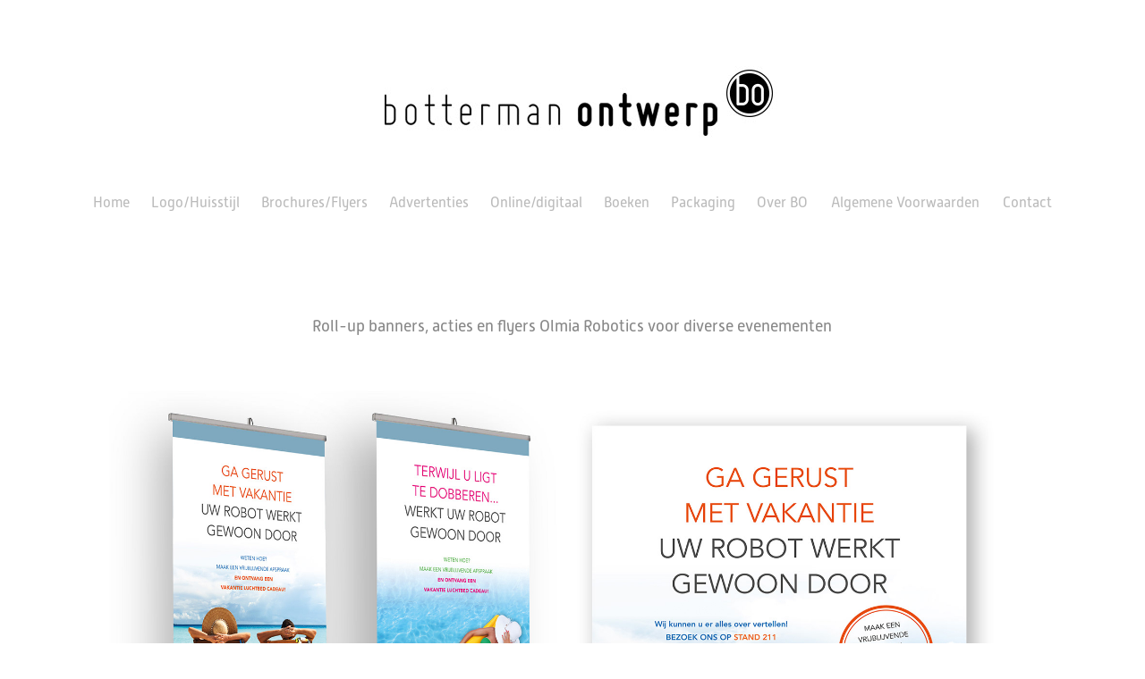

--- FILE ---
content_type: text/html; charset=utf-8
request_url: https://bottermanontwerp.nl/olmia-robotics-actiemateriaal
body_size: 8061
content:
<!DOCTYPE HTML>
<html lang="en-US">
<head>
  <meta charset="UTF-8" />
  <meta name="viewport" content="width=device-width, initial-scale=1" />
      <meta name="keywords"  content="Actiemarketing Olmia Robotics,Banners Olmia Robotics,Flyers Olmia Robotics" />
      <meta name="description"  content="Roll-up banners, acties en flyers Olmia Robotics voor diverse evenementen" />
      <meta name="twitter:card"  content="summary_large_image" />
      <meta name="twitter:site"  content="@AdobePortfolio" />
      <meta  property="og:title" content="Botterman Ontwerp - Olmia Robotics - actie- en beursmateriaal" />
      <meta  property="og:description" content="Roll-up banners, acties en flyers Olmia Robotics voor diverse evenementen" />
      <meta  property="og:image" content="https://cdn.myportfolio.com/2ae02a399d59a479b6b037be9b912ab8/2ba59e5f-80c1-4305-93b3-12322bf247ac_rwc_0x0x1024x613x1024.jpg?h=527c8e0676014fbc8e507670ffef88e1" />
        <link rel="icon" href="https://cdn.myportfolio.com/2ae02a399d59a479b6b037be9b912ab8/cd5e5d6f-3efa-49e1-97d2-86859e32f6fb_carw_1x1x32.jpg?h=fc3a00425f4210556cb26835f8700600" />
        <link rel="apple-touch-icon" href="https://cdn.myportfolio.com/2ae02a399d59a479b6b037be9b912ab8/cad9251a-b890-4f8c-963e-a20134ac2abf_carw_1x1x180.jpg?h=7c16a02f79e636e763105ff88b425313" />
      <link rel="stylesheet" href="/dist/css/main.css" type="text/css" />
      <link rel="stylesheet" href="https://cdn.myportfolio.com/2ae02a399d59a479b6b037be9b912ab8/db0cfec5e2120bac7dd46bd95a5048dd1763945249.css?h=f28cb31ce64ffdc14e89a6451133df43" type="text/css" />
    <link rel="canonical" href="https://bottermanontwerp.nl/olmia-robotics-actiemateriaal" />
      <title>Botterman Ontwerp - Olmia Robotics - actie- en beursmateriaal</title>
    <script type="text/javascript" src="//use.typekit.net/ik/[base64].js?cb=35f77bfb8b50944859ea3d3804e7194e7a3173fb" async onload="
    try {
      window.Typekit.load();
    } catch (e) {
      console.warn('Typekit not loaded.');
    }
    "></script>
</head>
  <body class="transition-enabled">  <div class='page-background-video page-background-video-with-panel'>
  </div>
  <div class="js-responsive-nav">
    <div class="responsive-nav">
      <div class="close-responsive-click-area js-close-responsive-nav">
        <div class="close-responsive-button"></div>
      </div>
          <nav data-hover-hint="nav">
            <div class="pages">
                  <div class="gallery-title"><a href="/portfolioalles" >Home</a></div>
                  <div class="gallery-title"><a href="/projects" >Logo/Huisstijl</a></div>
                  <div class="gallery-title"><a href="/brochuresflyers" >Brochures/Flyers</a></div>
                  <div class="gallery-title"><a href="/advertenties" >Advertenties</a></div>
                  <div class="gallery-title"><a href="/websites-webheaders-banners" >Online/digitaal</a></div>
                  <div class="gallery-title"><a href="/boekomslagen" >Boeken</a></div>
                  <div class="gallery-title"><a href="/packaging" >Packaging</a></div>
      <div class="page-title">
        <a href="/over-bo" >Over BO</a>
      </div>
      <div class="page-title">
        <a href="/kopie-van-over-bo" >Algemene Voorwaarden</a>
      </div>
      <div class="page-title">
        <a href="/contact" >Contact</a>
      </div>
            </div>
          </nav>
    </div>
  </div>
  <div class="site-wrap cfix">
      <header class="site-header" data-context="theme.topcontainer" data-hover-hint="header">
          <div class="logo-wrap" data-hover-hint="logo">
                <div class="logo e2e-site-logo-text logo-image has-rollover ">
    <a href="/portfolioalles" class="image-normal image-link">
      <img src="https://cdn.myportfolio.com/2ae02a399d59a479b6b037be9b912ab8/e3af2fd8-e300-43c4-9158-037d796ca9d8_rwc_0x0x567x135x4096.jpg?h=ddadb96928e1bf26bb8633609136dbed" alt="Marieke Tempelaars">
    </a>
    <a href="/portfolioalles" class="image-rollover image-link">
      <img src="https://cdn.myportfolio.com/2ae02a399d59a479b6b037be9b912ab8/bdc6ef34-ebb7-41d8-8918-e2be8d5c01ac_rwc_0x0x567x135x4096.jpg?h=70659cf52c7d4e59ceb9e61eb53ee275" alt="Marieke Tempelaars">
    </a>
</div>
          </div>
  <div class="hamburger-click-area js-hamburger">
    <div class="hamburger">
      <i></i>
      <i></i>
      <i></i>
    </div>
  </div>
            <nav data-hover-hint="nav">
              <div class="pages">
                  <div class="gallery-title"><a href="/portfolioalles" >Home</a></div>
                  <div class="gallery-title"><a href="/projects" >Logo/Huisstijl</a></div>
                  <div class="gallery-title"><a href="/brochuresflyers" >Brochures/Flyers</a></div>
                  <div class="gallery-title"><a href="/advertenties" >Advertenties</a></div>
                  <div class="gallery-title"><a href="/websites-webheaders-banners" >Online/digitaal</a></div>
                  <div class="gallery-title"><a href="/boekomslagen" >Boeken</a></div>
                  <div class="gallery-title"><a href="/packaging" >Packaging</a></div>
      <div class="page-title">
        <a href="/over-bo" >Over BO</a>
      </div>
      <div class="page-title">
        <a href="/kopie-van-over-bo" >Algemene Voorwaarden</a>
      </div>
      <div class="page-title">
        <a href="/contact" >Contact</a>
      </div>
              </div>
            </nav>
      </header>
    <div class="site-container">
      <div class="site-content e2e-site-content">
        <main>
  <div class="page-container js-site-wrap" data-context="page.page.container" data-hover-hint="pageContainer">
    <section class="page standard-modules">
        <header class="page-header content" data-context="pages" data-identity="id:p5b1f6e6f969dd18cf62d22dce36ea6322e76b5dba106f45417896">
            <p class="description">Roll-up banners, acties en flyers Olmia Robotics voor diverse evenementen</p>
        </header>
      <div class="page-content js-page-content" data-context="pages" data-identity="id:p5b1f6e6f969dd18cf62d22dce36ea6322e76b5dba106f45417896">
        <div id="project-canvas" class="js-project-modules modules content">
          <div id="project-modules">
              
              <div class="project-module module image project-module-image js-js-project-module" >

  

  
     <div class="js-lightbox" data-src="https://cdn.myportfolio.com/2ae02a399d59a479b6b037be9b912ab8/5ceece62-27e7-4472-9ff0-f3b930b1c26e.jpg?h=4793ae04af502f9966a8f01b166c670f">
           <img
             class="js-lazy e2e-site-project-module-image"
             src="[data-uri]"
             data-src="https://cdn.myportfolio.com/2ae02a399d59a479b6b037be9b912ab8/5ceece62-27e7-4472-9ff0-f3b930b1c26e_rw_1920.jpg?h=d7f86e312176406c77ff7957fd504dcf"
             data-srcset="https://cdn.myportfolio.com/2ae02a399d59a479b6b037be9b912ab8/5ceece62-27e7-4472-9ff0-f3b930b1c26e_rw_600.jpg?h=161bb27cb7dfb30f0d22c1b5d85902fd 600w,https://cdn.myportfolio.com/2ae02a399d59a479b6b037be9b912ab8/5ceece62-27e7-4472-9ff0-f3b930b1c26e_rw_1200.jpg?h=d557e325b09fa2859f36b66842e45574 1200w,https://cdn.myportfolio.com/2ae02a399d59a479b6b037be9b912ab8/5ceece62-27e7-4472-9ff0-f3b930b1c26e_rw_1920.jpg?h=d7f86e312176406c77ff7957fd504dcf 1920w,"
             data-sizes="(max-width: 1920px) 100vw, 1920px"
             width="1920"
             height="0"
             style="padding-bottom: 66.83%; background: rgba(0, 0, 0, 0.03)"
             
           >
     </div>
  

</div>

              
              
              
              
              
              
              
              
              
              <div class="project-module module image project-module-image js-js-project-module" >

  

  
     <div class="js-lightbox" data-src="https://cdn.myportfolio.com/2ae02a399d59a479b6b037be9b912ab8/f7501ed7-d5d0-4d06-8675-8e63997a09a0.jpg?h=c553f5eb550450f53a1a9d1bfd57143b">
           <img
             class="js-lazy e2e-site-project-module-image"
             src="[data-uri]"
             data-src="https://cdn.myportfolio.com/2ae02a399d59a479b6b037be9b912ab8/f7501ed7-d5d0-4d06-8675-8e63997a09a0_rw_1920.jpg?h=af8f52040a1598d2f1b6ac58e9a53533"
             data-srcset="https://cdn.myportfolio.com/2ae02a399d59a479b6b037be9b912ab8/f7501ed7-d5d0-4d06-8675-8e63997a09a0_rw_600.jpg?h=a43fd898738f6671730a0b58fd671105 600w,https://cdn.myportfolio.com/2ae02a399d59a479b6b037be9b912ab8/f7501ed7-d5d0-4d06-8675-8e63997a09a0_rw_1200.jpg?h=b045821a53bcd8956d2de2c9859fb642 1200w,https://cdn.myportfolio.com/2ae02a399d59a479b6b037be9b912ab8/f7501ed7-d5d0-4d06-8675-8e63997a09a0_rw_1920.jpg?h=af8f52040a1598d2f1b6ac58e9a53533 1772w,"
             data-sizes="(max-width: 1772px) 100vw, 1772px"
             width="1772"
             height="0"
             style="padding-bottom: 66.5%; background: rgba(0, 0, 0, 0.03)"
             
           >
     </div>
  

</div>

              
              
              
              
              
              
              
              
              
              <div class="project-module module image project-module-image js-js-project-module"  style="padding-top: 40px;
padding-bottom: 0px;
">

  

  
     <div class="js-lightbox" data-src="https://cdn.myportfolio.com/2ae02a399d59a479b6b037be9b912ab8/128d52e3-077b-46bb-bcc4-0c13c3c970ed.jpg?h=002ba61c86bc788099ac36d3924acf1f">
           <img
             class="js-lazy e2e-site-project-module-image"
             src="[data-uri]"
             data-src="https://cdn.myportfolio.com/2ae02a399d59a479b6b037be9b912ab8/128d52e3-077b-46bb-bcc4-0c13c3c970ed_rw_1920.jpg?h=3304a280ae72303ce7775d07411ca670"
             data-srcset="https://cdn.myportfolio.com/2ae02a399d59a479b6b037be9b912ab8/128d52e3-077b-46bb-bcc4-0c13c3c970ed_rw_600.jpg?h=64769fef6d6d7c8eac189f07c146c394 600w,https://cdn.myportfolio.com/2ae02a399d59a479b6b037be9b912ab8/128d52e3-077b-46bb-bcc4-0c13c3c970ed_rw_1200.jpg?h=78f28a2c2df5e59c21955c15ebf8d2e1 1200w,https://cdn.myportfolio.com/2ae02a399d59a479b6b037be9b912ab8/128d52e3-077b-46bb-bcc4-0c13c3c970ed_rw_1920.jpg?h=3304a280ae72303ce7775d07411ca670 1920w,"
             data-sizes="(max-width: 1920px) 100vw, 1920px"
             width="1920"
             height="0"
             style="padding-bottom: 85.83%; background: rgba(0, 0, 0, 0.03)"
             
           >
     </div>
  

</div>

              
              
              
              
              
              
              
              
              
              <div class="project-module module image project-module-image js-js-project-module" >

  

  
     <div class="js-lightbox" data-src="https://cdn.myportfolio.com/2ae02a399d59a479b6b037be9b912ab8/49bf75e8-2866-4825-b6b1-d9743b2bca52.jpg?h=fb91370e121186b4c9b3f4414e81a399">
           <img
             class="js-lazy e2e-site-project-module-image"
             src="[data-uri]"
             data-src="https://cdn.myportfolio.com/2ae02a399d59a479b6b037be9b912ab8/49bf75e8-2866-4825-b6b1-d9743b2bca52_rw_1920.jpg?h=afb5e6b03703cc082c89ae496ba2beb7"
             data-srcset="https://cdn.myportfolio.com/2ae02a399d59a479b6b037be9b912ab8/49bf75e8-2866-4825-b6b1-d9743b2bca52_rw_600.jpg?h=3703be2b29086a0758ffda137ea6e14a 600w,https://cdn.myportfolio.com/2ae02a399d59a479b6b037be9b912ab8/49bf75e8-2866-4825-b6b1-d9743b2bca52_rw_1200.jpg?h=c03d725518e6eb83d9a38a46be41eec9 1200w,https://cdn.myportfolio.com/2ae02a399d59a479b6b037be9b912ab8/49bf75e8-2866-4825-b6b1-d9743b2bca52_rw_1920.jpg?h=afb5e6b03703cc082c89ae496ba2beb7 1920w,"
             data-sizes="(max-width: 1920px) 100vw, 1920px"
             width="1920"
             height="0"
             style="padding-bottom: 100%; background: rgba(0, 0, 0, 0.03)"
             
           >
     </div>
  

</div>

              
              
              
              
              
              
              
              
              
              <div class="project-module module image project-module-image js-js-project-module"  style="padding-top: 0px;
padding-bottom: 39px;
">

  

  
     <div class="js-lightbox" data-src="https://cdn.myportfolio.com/2ae02a399d59a479b6b037be9b912ab8/28529a2f-b4e4-4bf6-b270-579fc542c741.jpg?h=ac1a0d7f1d759b1103177841d0be19c5">
           <img
             class="js-lazy e2e-site-project-module-image"
             src="[data-uri]"
             data-src="https://cdn.myportfolio.com/2ae02a399d59a479b6b037be9b912ab8/28529a2f-b4e4-4bf6-b270-579fc542c741_rw_1920.jpg?h=f6bfdd78e75394f9e837213889a683d0"
             data-srcset="https://cdn.myportfolio.com/2ae02a399d59a479b6b037be9b912ab8/28529a2f-b4e4-4bf6-b270-579fc542c741_rw_600.jpg?h=ccfc30ce2cbca345bd2a42fa57011101 600w,https://cdn.myportfolio.com/2ae02a399d59a479b6b037be9b912ab8/28529a2f-b4e4-4bf6-b270-579fc542c741_rw_1200.jpg?h=29aac7b9affba30b8b6ba63823464ac8 1200w,https://cdn.myportfolio.com/2ae02a399d59a479b6b037be9b912ab8/28529a2f-b4e4-4bf6-b270-579fc542c741_rw_1920.jpg?h=f6bfdd78e75394f9e837213889a683d0 1920w,"
             data-sizes="(max-width: 1920px) 100vw, 1920px"
             width="1920"
             height="0"
             style="padding-bottom: 80%; background: rgba(0, 0, 0, 0.03)"
             
           >
     </div>
  

</div>

              
              
              
              
              
              
              
              
              
              
              
              
              
              <div class="project-module module text project-module-text align- js-project-module e2e-site-project-module-text">
  <div class="rich-text js-text-editable module-text"><div><a href="http://bottermanontwerp.nl/olmia-robotics-flyers-en-brochures" target="_blank"><span class="underline">Bekijk ook alle folders en brochures voor Olmia Robotics &gt;</span></a></div></div>
</div>

              
              
              
              
              
              
              
              
              
              <div class="project-module module text project-module-text align- js-project-module e2e-site-project-module-text">
  <div class="rich-text js-text-editable module-text"><div><a href="http://bottermanontwerp.nl/olmia-robotics" target="_blank"><span class="underline">Bekijk ook de logo restyle en branding Olmia Robotics &gt;</span></a></div></div>
</div>

              
              
              
              
              
              
              
              
              
              <div class="project-module module text project-module-text align- js-project-module e2e-site-project-module-text">
  <div class="rich-text js-text-editable module-text"><div><a href="https://bottermanontwerp.nl/olmia-robotics-e-book-en-white-papers" target="_blank"><span class="underline">Bekijk de online uitingen voor Olmia Robotics &gt;</span></a></div></div>
</div>

              
              
              
              
          </div>
        </div>
      </div>
    </section>
          <section class="other-projects" data-context="page.page.other_pages" data-hover-hint="otherPages">
            <div class="title-wrapper">
              <div class="title-container">
                  <h3 class="other-projects-title preserve-whitespace">You may also like</h3>
              </div>
            </div>
            <div class="project-covers">
                  <a class="project-cover js-project-cover-touch hold-space" href="/hd-haarmode-en-hd-hand-en-voetverzorging-stoepborden" data-context="pages" data-identity="id:p5dd3e9d74923f37fdb06f59c50882b61784a3e3ea49fc38656324">
                      <div class="cover-image-wrap">
                        <div class="cover-image">
                            <div class="cover cover-normal">

            <img
              class="cover__img js-lazy"
              src="https://cdn.myportfolio.com/2ae02a399d59a479b6b037be9b912ab8/5946dc75-d437-4c4f-a2af-46d98263c516_carw_202x158x32.jpg?h=26323e729c3a65d1da755e1066337ccf"
              data-src="https://cdn.myportfolio.com/2ae02a399d59a479b6b037be9b912ab8/5946dc75-d437-4c4f-a2af-46d98263c516_car_202x158.jpg?h=ddd03d53b7650067fba3b6ded3e290b1"
              data-srcset="https://cdn.myportfolio.com/2ae02a399d59a479b6b037be9b912ab8/5946dc75-d437-4c4f-a2af-46d98263c516_carw_202x158x640.jpg?h=e16c484ba97e357ab6be97baee25b257 640w, https://cdn.myportfolio.com/2ae02a399d59a479b6b037be9b912ab8/5946dc75-d437-4c4f-a2af-46d98263c516_carw_202x158x1280.jpg?h=2effc2379477260371c425387c05e20e 1280w, https://cdn.myportfolio.com/2ae02a399d59a479b6b037be9b912ab8/5946dc75-d437-4c4f-a2af-46d98263c516_carw_202x158x1366.jpg?h=0709fc989c1efa3a5f83eddc627c45b4 1366w, https://cdn.myportfolio.com/2ae02a399d59a479b6b037be9b912ab8/5946dc75-d437-4c4f-a2af-46d98263c516_carw_202x158x1920.jpg?h=3f90904fd98d9ab400a3a4228696317c 1920w, https://cdn.myportfolio.com/2ae02a399d59a479b6b037be9b912ab8/5946dc75-d437-4c4f-a2af-46d98263c516_carw_202x158x2560.jpg?h=fe4dc3114bc2dfffe687c957cf776969 2560w, https://cdn.myportfolio.com/2ae02a399d59a479b6b037be9b912ab8/5946dc75-d437-4c4f-a2af-46d98263c516_carw_202x158x5120.jpg?h=23786988af6a62cb17a2d019951bf1b1 5120w"
              data-sizes="(max-width: 540px) 100vw, (max-width: 768px) 50vw, calc(1400px / 3)"
            >
                                      </div>
                        </div>
                      </div>
                    <div class="details-wrap">
                      <div class="details">
                        <div class="details-inner">
                            <div class="title preserve-whitespace">HD Haarmode en HD Hand- en voetverzorging - stoepborden</div>
                        </div>
                      </div>
                    </div>
                  </a>
                  <a class="project-cover js-project-cover-touch hold-space" href="/nienaber-makelaars-1" data-context="pages" data-identity="id:p5b09103779e46827f2d7c7e45d0a068629548203de8ad5049f58a">
                      <div class="cover-image-wrap">
                        <div class="cover-image">
                            <div class="cover cover-normal">

            <img
              class="cover__img js-lazy"
              src="https://cdn.myportfolio.com/2ae02a399d59a479b6b037be9b912ab8/5c6de9c0-22d9-4a46-9edb-331830879831_rwc_0x27x1547x1212x32.jpg?h=c4e7597c70498fa7771495d1388527d8"
              data-src="https://cdn.myportfolio.com/2ae02a399d59a479b6b037be9b912ab8/5c6de9c0-22d9-4a46-9edb-331830879831_rwc_0x27x1547x1212x1547.jpg?h=7a891b7ecc13cae97b543b777d9a648e"
              data-srcset="https://cdn.myportfolio.com/2ae02a399d59a479b6b037be9b912ab8/5c6de9c0-22d9-4a46-9edb-331830879831_rwc_0x27x1547x1212x640.jpg?h=4962ce9bd1105a71e55ba3a6b63234db 640w, https://cdn.myportfolio.com/2ae02a399d59a479b6b037be9b912ab8/5c6de9c0-22d9-4a46-9edb-331830879831_rwc_0x27x1547x1212x1280.jpg?h=dabb2adbe203c119b20085ca028d2fc1 1280w, https://cdn.myportfolio.com/2ae02a399d59a479b6b037be9b912ab8/5c6de9c0-22d9-4a46-9edb-331830879831_rwc_0x27x1547x1212x1366.jpg?h=eff95379da0c1f338f236828964377f5 1366w, https://cdn.myportfolio.com/2ae02a399d59a479b6b037be9b912ab8/5c6de9c0-22d9-4a46-9edb-331830879831_rwc_0x27x1547x1212x1547.jpg?h=7a891b7ecc13cae97b543b777d9a648e 1920w, https://cdn.myportfolio.com/2ae02a399d59a479b6b037be9b912ab8/5c6de9c0-22d9-4a46-9edb-331830879831_rwc_0x27x1547x1212x1547.jpg?h=7a891b7ecc13cae97b543b777d9a648e 2560w, https://cdn.myportfolio.com/2ae02a399d59a479b6b037be9b912ab8/5c6de9c0-22d9-4a46-9edb-331830879831_rwc_0x27x1547x1212x1547.jpg?h=7a891b7ecc13cae97b543b777d9a648e 5120w"
              data-sizes="(max-width: 540px) 100vw, (max-width: 768px) 50vw, calc(1400px / 3)"
            >
                                      </div>
                        </div>
                      </div>
                    <div class="details-wrap">
                      <div class="details">
                        <div class="details-inner">
                            <div class="title preserve-whitespace">Nienaber Makelaars - Bedrijventerrein Zuidpolder</div>
                        </div>
                      </div>
                    </div>
                  </a>
                  <a class="project-cover js-project-cover-touch hold-space" href="/vesting-houtoppervlak-behandelingsproducten" data-context="pages" data-identity="id:p5b010f6906aebe5a0e83c9b1566c48f3fe7a0edc680ea837fd1e1">
                      <div class="cover-image-wrap">
                        <div class="cover-image">
                            <div class="cover cover-normal">

            <img
              class="cover__img js-lazy"
              src="https://cdn.myportfolio.com/2ae02a399d59a479b6b037be9b912ab8/dee5cfc3-081d-4030-a8a4-4036b382cb11_rwc_982x1551x757x593x32.jpg?h=b688a64f0251fc5b9887a342de532c2b"
              data-src="https://cdn.myportfolio.com/2ae02a399d59a479b6b037be9b912ab8/dee5cfc3-081d-4030-a8a4-4036b382cb11_rwc_982x1551x757x593x757.jpg?h=f0fc4ac873988a13c80b6c45a3ef7b2c"
              data-srcset="https://cdn.myportfolio.com/2ae02a399d59a479b6b037be9b912ab8/dee5cfc3-081d-4030-a8a4-4036b382cb11_rwc_982x1551x757x593x640.jpg?h=8a35bd6ff1d28b35cb76368048f2b537 640w, https://cdn.myportfolio.com/2ae02a399d59a479b6b037be9b912ab8/dee5cfc3-081d-4030-a8a4-4036b382cb11_rwc_982x1551x757x593x1280.jpg?h=0fb30f4189214d09da04bf271a8cc612 1280w, https://cdn.myportfolio.com/2ae02a399d59a479b6b037be9b912ab8/dee5cfc3-081d-4030-a8a4-4036b382cb11_rwc_982x1551x757x593x1366.jpg?h=a3ef047761a77f7a7b3220cd5880fd64 1366w, https://cdn.myportfolio.com/2ae02a399d59a479b6b037be9b912ab8/dee5cfc3-081d-4030-a8a4-4036b382cb11_rwc_982x1551x757x593x757.jpg?h=f0fc4ac873988a13c80b6c45a3ef7b2c 1920w, https://cdn.myportfolio.com/2ae02a399d59a479b6b037be9b912ab8/dee5cfc3-081d-4030-a8a4-4036b382cb11_rwc_982x1551x757x593x757.jpg?h=f0fc4ac873988a13c80b6c45a3ef7b2c 2560w, https://cdn.myportfolio.com/2ae02a399d59a479b6b037be9b912ab8/dee5cfc3-081d-4030-a8a4-4036b382cb11_rwc_982x1551x757x593x757.jpg?h=f0fc4ac873988a13c80b6c45a3ef7b2c 5120w"
              data-sizes="(max-width: 540px) 100vw, (max-width: 768px) 50vw, calc(1400px / 3)"
            >
                                      </div>
                        </div>
                      </div>
                    <div class="details-wrap">
                      <div class="details">
                        <div class="details-inner">
                            <div class="title preserve-whitespace">Vesting - advertenties</div>
                        </div>
                      </div>
                    </div>
                  </a>
                  <a class="project-cover js-project-cover-touch hold-space" href="/langerhans-webbanners" data-context="pages" data-identity="id:p5c613f3f0381e1923c5ef744ebc5596250ff8dfefb5c765a65bc2">
                      <div class="cover-image-wrap">
                        <div class="cover-image">
                            <div class="cover cover-normal">

            <img
              class="cover__img js-lazy"
              src="https://cdn.myportfolio.com/2ae02a399d59a479b6b037be9b912ab8/388542fe-8cbf-4f9e-a26e-c36a5d0ac08b_rwc_792x285x2325x1818x32.jpg?h=a1748fa666029b4d09c61ab39abcf149"
              data-src="https://cdn.myportfolio.com/2ae02a399d59a479b6b037be9b912ab8/388542fe-8cbf-4f9e-a26e-c36a5d0ac08b_rwc_792x285x2325x1818x2325.jpg?h=d82485e2ade7c28dec1d92b1ddaef79a"
              data-srcset="https://cdn.myportfolio.com/2ae02a399d59a479b6b037be9b912ab8/388542fe-8cbf-4f9e-a26e-c36a5d0ac08b_rwc_792x285x2325x1818x640.jpg?h=cb514539e88207bce3bd2ffe7e57ff59 640w, https://cdn.myportfolio.com/2ae02a399d59a479b6b037be9b912ab8/388542fe-8cbf-4f9e-a26e-c36a5d0ac08b_rwc_792x285x2325x1818x1280.jpg?h=87525b2287eebbd514045b75d0dbb62a 1280w, https://cdn.myportfolio.com/2ae02a399d59a479b6b037be9b912ab8/388542fe-8cbf-4f9e-a26e-c36a5d0ac08b_rwc_792x285x2325x1818x1366.jpg?h=e7f7c8b9c05c741dc31486634eb9db98 1366w, https://cdn.myportfolio.com/2ae02a399d59a479b6b037be9b912ab8/388542fe-8cbf-4f9e-a26e-c36a5d0ac08b_rwc_792x285x2325x1818x1920.jpg?h=e6938387e13035e43accb2dccecec0ad 1920w, https://cdn.myportfolio.com/2ae02a399d59a479b6b037be9b912ab8/388542fe-8cbf-4f9e-a26e-c36a5d0ac08b_rwc_792x285x2325x1818x2560.jpg?h=8b435716b14958c4d62c671cf983c97e 2560w, https://cdn.myportfolio.com/2ae02a399d59a479b6b037be9b912ab8/388542fe-8cbf-4f9e-a26e-c36a5d0ac08b_rwc_792x285x2325x1818x2325.jpg?h=d82485e2ade7c28dec1d92b1ddaef79a 5120w"
              data-sizes="(max-width: 540px) 100vw, (max-width: 768px) 50vw, calc(1400px / 3)"
            >
                                      </div>
                        </div>
                      </div>
                    <div class="details-wrap">
                      <div class="details">
                        <div class="details-inner">
                            <div class="title preserve-whitespace">Langerhans - online visuals</div>
                        </div>
                      </div>
                    </div>
                  </a>
                  <a class="project-cover js-project-cover-touch hold-space" href="/notariskantoor-goossens-2" data-context="pages" data-identity="id:p5b006f0c3dad6f36d0366c694cfbcfb829da9b0b7af40c7b867c9">
                      <div class="cover-image-wrap">
                        <div class="cover-image">
                            <div class="cover cover-normal">

            <img
              class="cover__img js-lazy"
              src="https://cdn.myportfolio.com/2ae02a399d59a479b6b037be9b912ab8/fbe4f8d3-bdbd-411f-a3d3-195da82c7fdd_rwc_0x608x1547x1212x32.jpg?h=9644113da60e96674abbbda89f6e8b7e"
              data-src="https://cdn.myportfolio.com/2ae02a399d59a479b6b037be9b912ab8/fbe4f8d3-bdbd-411f-a3d3-195da82c7fdd_rwc_0x608x1547x1212x1547.jpg?h=3bd273604e342b11f0780fb6a24509da"
              data-srcset="https://cdn.myportfolio.com/2ae02a399d59a479b6b037be9b912ab8/fbe4f8d3-bdbd-411f-a3d3-195da82c7fdd_rwc_0x608x1547x1212x640.jpg?h=a222f5b416276ef7ab424570d424bc69 640w, https://cdn.myportfolio.com/2ae02a399d59a479b6b037be9b912ab8/fbe4f8d3-bdbd-411f-a3d3-195da82c7fdd_rwc_0x608x1547x1212x1280.jpg?h=1848564b86f4b62a19eb3b74e59e3bb7 1280w, https://cdn.myportfolio.com/2ae02a399d59a479b6b037be9b912ab8/fbe4f8d3-bdbd-411f-a3d3-195da82c7fdd_rwc_0x608x1547x1212x1366.jpg?h=e56d70b0bd96748dc55c4cfcb6bcb7b8 1366w, https://cdn.myportfolio.com/2ae02a399d59a479b6b037be9b912ab8/fbe4f8d3-bdbd-411f-a3d3-195da82c7fdd_rwc_0x608x1547x1212x1547.jpg?h=3bd273604e342b11f0780fb6a24509da 1920w, https://cdn.myportfolio.com/2ae02a399d59a479b6b037be9b912ab8/fbe4f8d3-bdbd-411f-a3d3-195da82c7fdd_rwc_0x608x1547x1212x1547.jpg?h=3bd273604e342b11f0780fb6a24509da 2560w, https://cdn.myportfolio.com/2ae02a399d59a479b6b037be9b912ab8/fbe4f8d3-bdbd-411f-a3d3-195da82c7fdd_rwc_0x608x1547x1212x1547.jpg?h=3bd273604e342b11f0780fb6a24509da 5120w"
              data-sizes="(max-width: 540px) 100vw, (max-width: 768px) 50vw, calc(1400px / 3)"
            >
                                      </div>
                        </div>
                      </div>
                    <div class="details-wrap">
                      <div class="details">
                        <div class="details-inner">
                            <div class="title preserve-whitespace">Notariskantoor Goossens - advertenties</div>
                        </div>
                      </div>
                    </div>
                  </a>
                  <a class="project-cover js-project-cover-touch hold-space" href="/allego-medical-social-media-visuals" data-context="pages" data-identity="id:p5db595188c52f341c29fa8c4dc57c8c7bc7f9a65c604ae2b8c0ca">
                      <div class="cover-image-wrap">
                        <div class="cover-image">
                            <div class="cover cover-normal">

            <img
              class="cover__img js-lazy"
              src="https://cdn.myportfolio.com/2ae02a399d59a479b6b037be9b912ab8/f0d41c69-4899-42a2-837c-7581f2546d0c_rwc_85x0x1042x815x32.jpg?h=712f92ff5df1fa2cacd47ef6001a9bc3"
              data-src="https://cdn.myportfolio.com/2ae02a399d59a479b6b037be9b912ab8/f0d41c69-4899-42a2-837c-7581f2546d0c_rwc_85x0x1042x815x1042.jpg?h=d049d2ddd2ea26aacb75c7c250a1d4e3"
              data-srcset="https://cdn.myportfolio.com/2ae02a399d59a479b6b037be9b912ab8/f0d41c69-4899-42a2-837c-7581f2546d0c_rwc_85x0x1042x815x640.jpg?h=ad7c7522f9e08f032167308c6d270120 640w, https://cdn.myportfolio.com/2ae02a399d59a479b6b037be9b912ab8/f0d41c69-4899-42a2-837c-7581f2546d0c_rwc_85x0x1042x815x1042.jpg?h=d049d2ddd2ea26aacb75c7c250a1d4e3 1280w, https://cdn.myportfolio.com/2ae02a399d59a479b6b037be9b912ab8/f0d41c69-4899-42a2-837c-7581f2546d0c_rwc_85x0x1042x815x1042.jpg?h=d049d2ddd2ea26aacb75c7c250a1d4e3 1366w, https://cdn.myportfolio.com/2ae02a399d59a479b6b037be9b912ab8/f0d41c69-4899-42a2-837c-7581f2546d0c_rwc_85x0x1042x815x1042.jpg?h=d049d2ddd2ea26aacb75c7c250a1d4e3 1920w, https://cdn.myportfolio.com/2ae02a399d59a479b6b037be9b912ab8/f0d41c69-4899-42a2-837c-7581f2546d0c_rwc_85x0x1042x815x1042.jpg?h=d049d2ddd2ea26aacb75c7c250a1d4e3 2560w, https://cdn.myportfolio.com/2ae02a399d59a479b6b037be9b912ab8/f0d41c69-4899-42a2-837c-7581f2546d0c_rwc_85x0x1042x815x1042.jpg?h=d049d2ddd2ea26aacb75c7c250a1d4e3 5120w"
              data-sizes="(max-width: 540px) 100vw, (max-width: 768px) 50vw, calc(1400px / 3)"
            >
                                      </div>
                        </div>
                      </div>
                    <div class="details-wrap">
                      <div class="details">
                        <div class="details-inner">
                            <div class="title preserve-whitespace">Allegro Medical - Duurzame zorginnovatie</div>
                        </div>
                      </div>
                    </div>
                  </a>
                  <a class="project-cover js-project-cover-touch hold-space" href="/coco-bookmedia-advertentie-groen-educatief" data-context="pages" data-identity="id:p5dbb30e9b8a3476beb5588f27c8dbc560a364b4b4fd6b860c27cc">
                      <div class="cover-image-wrap">
                        <div class="cover-image">
                            <div class="cover cover-normal">

            <img
              class="cover__img js-lazy"
              src="https://cdn.myportfolio.com/2ae02a399d59a479b6b037be9b912ab8/380ab2fc-6bfc-4c6b-84d1-c710dcb461f4_rwc_0x2x692x541x32.jpg?h=5dd77e6199fb6f4744d0a0b5fa6040b0"
              data-src="https://cdn.myportfolio.com/2ae02a399d59a479b6b037be9b912ab8/380ab2fc-6bfc-4c6b-84d1-c710dcb461f4_rwc_0x2x692x541x692.jpg?h=2871bc70522aea2cfdb229caa51e94c7"
              data-srcset="https://cdn.myportfolio.com/2ae02a399d59a479b6b037be9b912ab8/380ab2fc-6bfc-4c6b-84d1-c710dcb461f4_rwc_0x2x692x541x640.jpg?h=3662474813237e7f316c3bfa82d5a9a4 640w, https://cdn.myportfolio.com/2ae02a399d59a479b6b037be9b912ab8/380ab2fc-6bfc-4c6b-84d1-c710dcb461f4_rwc_0x2x692x541x692.jpg?h=2871bc70522aea2cfdb229caa51e94c7 1280w, https://cdn.myportfolio.com/2ae02a399d59a479b6b037be9b912ab8/380ab2fc-6bfc-4c6b-84d1-c710dcb461f4_rwc_0x2x692x541x692.jpg?h=2871bc70522aea2cfdb229caa51e94c7 1366w, https://cdn.myportfolio.com/2ae02a399d59a479b6b037be9b912ab8/380ab2fc-6bfc-4c6b-84d1-c710dcb461f4_rwc_0x2x692x541x692.jpg?h=2871bc70522aea2cfdb229caa51e94c7 1920w, https://cdn.myportfolio.com/2ae02a399d59a479b6b037be9b912ab8/380ab2fc-6bfc-4c6b-84d1-c710dcb461f4_rwc_0x2x692x541x692.jpg?h=2871bc70522aea2cfdb229caa51e94c7 2560w, https://cdn.myportfolio.com/2ae02a399d59a479b6b037be9b912ab8/380ab2fc-6bfc-4c6b-84d1-c710dcb461f4_rwc_0x2x692x541x692.jpg?h=2871bc70522aea2cfdb229caa51e94c7 5120w"
              data-sizes="(max-width: 540px) 100vw, (max-width: 768px) 50vw, calc(1400px / 3)"
            >
                                      </div>
                        </div>
                      </div>
                    <div class="details-wrap">
                      <div class="details">
                        <div class="details-inner">
                            <div class="title preserve-whitespace">Coco Bookmedia - advertentie Groen Educatief</div>
                        </div>
                      </div>
                    </div>
                  </a>
                  <a class="project-cover js-project-cover-touch hold-space" href="/stichting-btbvoy-campagneposters" data-context="pages" data-identity="id:p5ce1f3f04ea7e0df3809fe76808d92b9f95c4881b3bdc4c0a3465">
                      <div class="cover-image-wrap">
                        <div class="cover-image">
                            <div class="cover cover-normal">

            <img
              class="cover__img js-lazy"
              src="https://cdn.myportfolio.com/2ae02a399d59a479b6b037be9b912ab8/e0064390-b6b6-4713-9690-ad30f9b64bb3_carw_202x158x32.jpg?h=268acd144c1b9571efb6fe6e8d78c079"
              data-src="https://cdn.myportfolio.com/2ae02a399d59a479b6b037be9b912ab8/e0064390-b6b6-4713-9690-ad30f9b64bb3_car_202x158.jpg?h=bd8851d924066e3a01b3a1a094e65642"
              data-srcset="https://cdn.myportfolio.com/2ae02a399d59a479b6b037be9b912ab8/e0064390-b6b6-4713-9690-ad30f9b64bb3_carw_202x158x640.jpg?h=04cfa2ecd963775f7147af37b34e6476 640w, https://cdn.myportfolio.com/2ae02a399d59a479b6b037be9b912ab8/e0064390-b6b6-4713-9690-ad30f9b64bb3_carw_202x158x1280.jpg?h=433b5b26a00a56868668a4eb1f99ef84 1280w, https://cdn.myportfolio.com/2ae02a399d59a479b6b037be9b912ab8/e0064390-b6b6-4713-9690-ad30f9b64bb3_carw_202x158x1366.jpg?h=ce87867194f276011829e4d2921d5bb6 1366w, https://cdn.myportfolio.com/2ae02a399d59a479b6b037be9b912ab8/e0064390-b6b6-4713-9690-ad30f9b64bb3_carw_202x158x1920.jpg?h=990ba49888f4a717b2b76c48bc4ab3f8 1920w, https://cdn.myportfolio.com/2ae02a399d59a479b6b037be9b912ab8/e0064390-b6b6-4713-9690-ad30f9b64bb3_carw_202x158x2560.jpg?h=018501451a37decff58aaa02aaef8762 2560w, https://cdn.myportfolio.com/2ae02a399d59a479b6b037be9b912ab8/e0064390-b6b6-4713-9690-ad30f9b64bb3_carw_202x158x5120.jpg?h=b6dbc10c913d5ffb5cd2184a9a6ae5c8 5120w"
              data-sizes="(max-width: 540px) 100vw, (max-width: 768px) 50vw, calc(1400px / 3)"
            >
                                      </div>
                        </div>
                      </div>
                    <div class="details-wrap">
                      <div class="details">
                        <div class="details-inner">
                            <div class="title preserve-whitespace">Stichting BTBVOY - campagneposters</div>
                        </div>
                      </div>
                    </div>
                  </a>
                  <a class="project-cover js-project-cover-touch hold-space" href="/nienaber-makelaars" data-context="pages" data-identity="id:p5b0071ae7706f8fd13816b943bec88992a97877996e183d4e89bc">
                      <div class="cover-image-wrap">
                        <div class="cover-image">
                            <div class="cover cover-normal">

            <img
              class="cover__img js-lazy"
              src="https://cdn.myportfolio.com/2ae02a399d59a479b6b037be9b912ab8/452ddbd2-843b-4180-aeda-3c3079fb086f_rwc_0x0x1228x962x32.jpg?h=752acf9609eb8c28cb99e871fd6a0c8d"
              data-src="https://cdn.myportfolio.com/2ae02a399d59a479b6b037be9b912ab8/452ddbd2-843b-4180-aeda-3c3079fb086f_rwc_0x0x1228x962x1228.jpg?h=c2a76bb67ef872d0af9edbac673d239a"
              data-srcset="https://cdn.myportfolio.com/2ae02a399d59a479b6b037be9b912ab8/452ddbd2-843b-4180-aeda-3c3079fb086f_rwc_0x0x1228x962x640.jpg?h=0f25ec39ca07dbb70a38c9386642a106 640w, https://cdn.myportfolio.com/2ae02a399d59a479b6b037be9b912ab8/452ddbd2-843b-4180-aeda-3c3079fb086f_rwc_0x0x1228x962x1228.jpg?h=c2a76bb67ef872d0af9edbac673d239a 1280w, https://cdn.myportfolio.com/2ae02a399d59a479b6b037be9b912ab8/452ddbd2-843b-4180-aeda-3c3079fb086f_rwc_0x0x1228x962x1228.jpg?h=c2a76bb67ef872d0af9edbac673d239a 1366w, https://cdn.myportfolio.com/2ae02a399d59a479b6b037be9b912ab8/452ddbd2-843b-4180-aeda-3c3079fb086f_rwc_0x0x1228x962x1228.jpg?h=c2a76bb67ef872d0af9edbac673d239a 1920w, https://cdn.myportfolio.com/2ae02a399d59a479b6b037be9b912ab8/452ddbd2-843b-4180-aeda-3c3079fb086f_rwc_0x0x1228x962x1228.jpg?h=c2a76bb67ef872d0af9edbac673d239a 2560w, https://cdn.myportfolio.com/2ae02a399d59a479b6b037be9b912ab8/452ddbd2-843b-4180-aeda-3c3079fb086f_rwc_0x0x1228x962x1228.jpg?h=c2a76bb67ef872d0af9edbac673d239a 5120w"
              data-sizes="(max-width: 540px) 100vw, (max-width: 768px) 50vw, calc(1400px / 3)"
            >
                                      </div>
                        </div>
                      </div>
                    <div class="details-wrap">
                      <div class="details">
                        <div class="details-inner">
                            <div class="title preserve-whitespace">Nienaber Makelaars - advertenties, acties en sponsoring</div>
                        </div>
                      </div>
                    </div>
                  </a>
                  <a class="project-cover js-project-cover-touch hold-space" href="/flexoffiz" data-context="pages" data-identity="id:p5b0113c3d2b6d51b3cd4ff8c047675e0b78360962c1c2d447c9cd">
                      <div class="cover-image-wrap">
                        <div class="cover-image">
                            <div class="cover cover-normal">

            <img
              class="cover__img js-lazy"
              src="https://cdn.myportfolio.com/2ae02a399d59a479b6b037be9b912ab8/b12a7f0e-ac93-4544-9fdf-a62d10619928_rwc_2066x1510x1682x1318x32.jpg?h=d8147250959a47bb900c9dda54384cc0"
              data-src="https://cdn.myportfolio.com/2ae02a399d59a479b6b037be9b912ab8/b12a7f0e-ac93-4544-9fdf-a62d10619928_rwc_2066x1510x1682x1318x1682.jpg?h=1b146546d7f8cb382cf06c5ebd4dff60"
              data-srcset="https://cdn.myportfolio.com/2ae02a399d59a479b6b037be9b912ab8/b12a7f0e-ac93-4544-9fdf-a62d10619928_rwc_2066x1510x1682x1318x640.jpg?h=9cd7d56574e9fe5569f5743fa208cb9c 640w, https://cdn.myportfolio.com/2ae02a399d59a479b6b037be9b912ab8/b12a7f0e-ac93-4544-9fdf-a62d10619928_rwc_2066x1510x1682x1318x1280.jpg?h=78a4dbc57ca31960d17575ed13ad426d 1280w, https://cdn.myportfolio.com/2ae02a399d59a479b6b037be9b912ab8/b12a7f0e-ac93-4544-9fdf-a62d10619928_rwc_2066x1510x1682x1318x1366.jpg?h=048c48dd96f3cc32b6d6de7a2d2923c2 1366w, https://cdn.myportfolio.com/2ae02a399d59a479b6b037be9b912ab8/b12a7f0e-ac93-4544-9fdf-a62d10619928_rwc_2066x1510x1682x1318x1920.jpg?h=afe19f1d08a3b19c50d18dc5a3412604 1920w, https://cdn.myportfolio.com/2ae02a399d59a479b6b037be9b912ab8/b12a7f0e-ac93-4544-9fdf-a62d10619928_rwc_2066x1510x1682x1318x2560.jpg?h=89efb430bb8c992d7d5279413719970d 2560w, https://cdn.myportfolio.com/2ae02a399d59a479b6b037be9b912ab8/b12a7f0e-ac93-4544-9fdf-a62d10619928_rwc_2066x1510x1682x1318x1682.jpg?h=1b146546d7f8cb382cf06c5ebd4dff60 5120w"
              data-sizes="(max-width: 540px) 100vw, (max-width: 768px) 50vw, calc(1400px / 3)"
            >
                                      </div>
                        </div>
                      </div>
                    <div class="details-wrap">
                      <div class="details">
                        <div class="details-inner">
                            <div class="title preserve-whitespace">FlexOffiz - advertenties</div>
                        </div>
                      </div>
                    </div>
                  </a>
            </div>
          </section>
        <section class="back-to-top" data-hover-hint="backToTop">
          <a href="#"><span class="arrow">&uarr;</span><span class="preserve-whitespace">Back to Top</span></a>
        </section>
        <a class="back-to-top-fixed js-back-to-top back-to-top-fixed-with-panel" data-hover-hint="backToTop" data-hover-hint-placement="top-start" href="#">
          <svg version="1.1" id="Layer_1" xmlns="http://www.w3.org/2000/svg" xmlns:xlink="http://www.w3.org/1999/xlink" x="0px" y="0px"
           viewBox="0 0 26 26" style="enable-background:new 0 0 26 26;" xml:space="preserve" class="icon icon-back-to-top">
          <g>
            <path d="M13.8,1.3L21.6,9c0.1,0.1,0.1,0.3,0.2,0.4c0.1,0.1,0.1,0.3,0.1,0.4s0,0.3-0.1,0.4c-0.1,0.1-0.1,0.3-0.3,0.4
              c-0.1,0.1-0.2,0.2-0.4,0.3c-0.2,0.1-0.3,0.1-0.4,0.1c-0.1,0-0.3,0-0.4-0.1c-0.2-0.1-0.3-0.2-0.4-0.3L14.2,5l0,19.1
              c0,0.2-0.1,0.3-0.1,0.5c0,0.1-0.1,0.3-0.3,0.4c-0.1,0.1-0.2,0.2-0.4,0.3c-0.1,0.1-0.3,0.1-0.5,0.1c-0.1,0-0.3,0-0.4-0.1
              c-0.1-0.1-0.3-0.1-0.4-0.3c-0.1-0.1-0.2-0.2-0.3-0.4c-0.1-0.1-0.1-0.3-0.1-0.5l0-19.1l-5.7,5.7C6,10.8,5.8,10.9,5.7,11
              c-0.1,0.1-0.3,0.1-0.4,0.1c-0.2,0-0.3,0-0.4-0.1c-0.1-0.1-0.3-0.2-0.4-0.3c-0.1-0.1-0.1-0.2-0.2-0.4C4.1,10.2,4,10.1,4.1,9.9
              c0-0.1,0-0.3,0.1-0.4c0-0.1,0.1-0.3,0.3-0.4l7.7-7.8c0.1,0,0.2-0.1,0.2-0.1c0,0,0.1-0.1,0.2-0.1c0.1,0,0.2,0,0.2-0.1
              c0.1,0,0.1,0,0.2,0c0,0,0.1,0,0.2,0c0.1,0,0.2,0,0.2,0.1c0.1,0,0.1,0.1,0.2,0.1C13.7,1.2,13.8,1.2,13.8,1.3z"/>
          </g>
          </svg>
        </a>
  </div>
              <footer class="site-footer" data-hover-hint="footer">
                  <div class="social pf-footer-social" data-context="theme.footer" data-hover-hint="footerSocialIcons">
                    <ul>
                            <li>
                              <a href="https://www.linkedin.com/in/mariekebotterman?trk=nav_responsive_tab_profile_pic" target="_blank">
                                <svg version="1.1" id="Layer_1" xmlns="http://www.w3.org/2000/svg" xmlns:xlink="http://www.w3.org/1999/xlink" viewBox="0 0 30 24" style="enable-background:new 0 0 30 24;" xml:space="preserve" class="icon">
                                <path id="path-1_24_" d="M19.6,19v-5.8c0-1.4-0.5-2.4-1.7-2.4c-1,0-1.5,0.7-1.8,1.3C16,12.3,16,12.6,16,13v6h-3.4
                                  c0,0,0.1-9.8,0-10.8H16v1.5c0,0,0,0,0,0h0v0C16.4,9,17.2,7.9,19,7.9c2.3,0,4,1.5,4,4.9V19H19.6z M8.9,6.7L8.9,6.7
                                  C7.7,6.7,7,5.9,7,4.9C7,3.8,7.8,3,8.9,3s1.9,0.8,1.9,1.9C10.9,5.9,10.1,6.7,8.9,6.7z M10.6,19H7.2V8.2h3.4V19z"/>
                                </svg>
                              </a>
                            </li>
                            <li>
                              <a href="https://www.facebook.com/bottermanontwerp/?fref=ts" target="_blank">
                                <svg xmlns="http://www.w3.org/2000/svg" xmlns:xlink="http://www.w3.org/1999/xlink" version="1.1" x="0px" y="0px" viewBox="0 0 30 24" xml:space="preserve" class="icon"><path d="M16.21 20h-3.26v-8h-1.63V9.24h1.63V7.59c0-2.25 0.92-3.59 3.53-3.59h2.17v2.76H17.3 c-1.02 0-1.08 0.39-1.08 1.11l0 1.38h2.46L18.38 12h-2.17V20z"/></svg>
                              </a>
                            </li>
                            <li>
                              <a href="https://nl.pinterest.com/bottermanontwer/" target="_blank">
                                <svg xmlns="http://www.w3.org/2000/svg" xmlns:xlink="http://www.w3.org/1999/xlink" version="1.1" id="Layer_1" viewBox="0 0 30 24" xml:space="preserve" class="icon"><path d="M15.36 4C11.13 4 9 7.1 9 9.74c0 1.6 0.6 3 1.8 3.51c0.2 0.1 0.4 0 0.45-0.23 c0.04-0.16 0.14-0.57 0.18-0.74c0.06-0.23 0.04-0.31-0.13-0.51c-0.36-0.44-0.59-1-0.59-1.8c0-2.32 1.68-4.4 4.38-4.4 c2.39 0 3.7 1.5 3.7 3.52c0 2.65-1.14 4.89-2.82 4.89c-0.93 0-1.63-0.8-1.4-1.77c0.27-1.16 0.79-2.42 0.79-3.26 c0-0.75-0.39-1.38-1.2-1.38c-0.95 0-1.72 1.02-1.72 2.38c0 0.9 0.3 1.4 0.3 1.45s-0.97 4.26-1.14 5 c-0.34 1.49-0.05 3.31-0.03 3.49c0.01 0.1 0.1 0.1 0.2 0.05c0.09-0.12 1.22-1.56 1.61-3.01c0.11-0.41 0.63-2.53 0.63-2.53 c0.31 0.6 1.2 1.1 2.2 1.15c2.86 0 4.8-2.69 4.8-6.3C21 6.5 18.8 4 15.4 4z"/></svg>
                              </a>
                            </li>
                    </ul>
                  </div>
                <div class="footer-text">
                  © Botterman Ontwerp, 2025 - Powered by <a href="http://myportfolio.com" target="_blank">Adobe Portfolio</a>
                </div>
              </footer>
        </main>
      </div>
    </div>
  </div>
</body>
<script type="text/javascript">
  // fix for Safari's back/forward cache
  window.onpageshow = function(e) {
    if (e.persisted) { window.location.reload(); }
  };
</script>
  <script type="text/javascript">var __config__ = {"page_id":"p5b1f6e6f969dd18cf62d22dce36ea6322e76b5dba106f45417896","theme":{"name":"mell"},"pageTransition":true,"linkTransition":true,"disableDownload":true,"localizedValidationMessages":{"required":"This field is required","Email":"This field must be a valid email address"},"lightbox":{"enabled":false},"cookie_banner":{"enabled":false}};</script>
  <script type="text/javascript" src="/site/translations?cb=35f77bfb8b50944859ea3d3804e7194e7a3173fb"></script>
  <script type="text/javascript" src="/dist/js/main.js?cb=35f77bfb8b50944859ea3d3804e7194e7a3173fb"></script>
</html>
